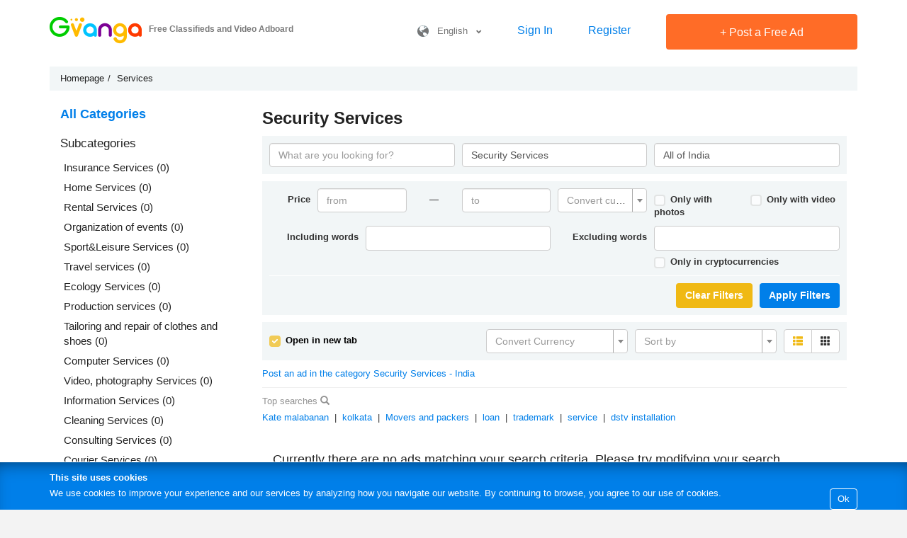

--- FILE ---
content_type: text/html; charset=UTF-8
request_url: https://gvanga.com/en/india/any/any/category/security-services/1/
body_size: 10418
content:
<!DOCTYPE html><html lang="en"><head><meta http-equiv="content-type" content="text/html; charset=UTF-8"/><meta name="viewport" content="width=device-width, initial-scale=1.0, user-scalable=no"><meta http-equiv="X-UA-Compatible" content="IE=Edge"/><link rel="shortcut icon" href="/favicon.ico" type="image/x-icon"/><meta name="csrf-param" content="_csrf"><meta name="csrf-token" content="18gqXSC7bA6fOD9EuHt_ljib9PZRcgLzhZm3DKYrct7kmFstZO4pS_tdBxP9HhTXAfywujMqSt7foN5O721Bhw=="><title>Security Services, India | free classifieds on Gvanga.com</title><meta name="description" content="Find Security Services: free classified listings in India, Gvanga"><link href="/compressed/css-1dbd4b97da741e659a312fe89113c9e3.css" rel="stylesheet"><link href="/assets/51faa51e/css/activeform.min.css" rel="stylesheet"><script>window.s2options_3267a624 = {"themeCss":".select2-container--krajee-bs3","sizeCss":"","doReset":true,"doToggle":false,"doOrder":false};
window.select2_e05c0ae2 = {"placeholder":"Convert currency","allowClear":true,"escapeMarkup":function(m) {return m;},"theme":"krajee-bs3","width":"100%","language":"en"};

window.select2_81f569e7 = {"allowClear":true,"escapeMarkup":function(m) {return m;},"theme":"krajee-bs3","width":"100%","placeholder":"Convert Currency","language":"en"};

window.select2_871ff9b8 = {"allowClear":true,"escapeMarkup":function(m) {return m;},"theme":"krajee-bs3","width":"100%","placeholder":"Sort by","language":"en"};
</script><!--        <script data-ad-client="ca-pub-8100317599021973" async src="https://pagead2.googlesyndication.com/pagead/js/adsbygoogle.js"></script>--></head><body class="lang-en"><div class="wrap-0"><header class="new-header"><div class="main-block border-bottom"><div class="container-0"><div id="logo"><a href="https://gvanga.com/en/" rel="home"><img src="/img/logo.png?2" alt="GVANGA.COM" title="Free Classifieds and Video Adboard GVANGA.COM"></a><div class="h-main">Free Classifieds and Video Adboard</div></div><div class="main-controls-block"><a class="icon-phone-menu"></a><div class="main-controls"><div class="langs-box"><a class="lang" href="javascript:void(0)" title=""><i class="icon icon-lang"></i>&nbsp; &nbsp;English&nbsp; &nbsp;<span class="glyphicon glyphicon-chevron-down"></span></a><div class="langs"><a href="/es/" hreflang="es">Español</a><a href="/en/" hreflang="en">English</a><a href="/pt/" hreflang="pt">Português</a><a href="/ua/" hreflang="ua">Українська</a><a href="/de/" hreflang="de">Deutsch</a><a href="/se/" hreflang="se">Svenska</a><a href="/fr/" hreflang="fr">Français</a><a href="/cn/" hreflang="zh">中文</a><a href="/ru/" hreflang="ru">Русский</a></div></div><a class="sign-link" href="/en/login/" title="Sign In">Sign In</a><a class="sign-link" href="/en/site/signup/" title="Register">Register</a><a class="btn-0 btn-red btn-add-a" href="/en/create-ad/" title="Post a Free Ad"><span class="plus">+</span> Post a Free Ad</a></div></div></div></div></header><div class="container-0"><ul class="breadcrumb" itemscope itemtype="http://schema.org/BreadcrumbList"><li itemprop="itemListElement" itemscope itemtype="http://schema.org/ListItem"><a href="/en/" itemprop="item"><span itemprop="name">Homepage</span></a><meta itemprop="position" content="1"></li><li itemprop="itemListElement" itemscope itemtype="http://schema.org/ListItem"><a href="/en/india/any/any/category/services/1/" itemprop="item"><span itemprop="name">Services</span></a><meta itemprop="position" content="2"></li></ul></div><div class="container-0"><div class="site-category"><aside class="col-md-3"><h4><a href="/en/usr/all/india/any/any/all/">All Categories</a></h4><h3 class="h3-subcat hidden-xs hidden-sm">Subcategories</h3><ul class="subcategories"><li><span class="pull-right"></span><a  href="/en/india/any/any/category/insurance-services/1/">Insurance Services&nbsp;(0)</a></li><li><span class="pull-right"></span><a  href="/en/india/any/any/category/home-services/1/">Home Services&nbsp;(0)</a></li><li><span class="pull-right"></span><a  href="/en/india/any/any/category/rental-services/1/">Rental Services&nbsp;(0)</a></li><li><span class="pull-right"></span><a  href="/en/india/any/any/category/organization-of-events/1/">Organization of events&nbsp;(0)</a></li><li><span class="pull-right"></span><a  href="/en/india/any/any/category/sportleisure-services/1/">Sport&Leisure Services&nbsp;(0)</a></li><li><span class="pull-right"></span><a  href="/en/india/any/any/category/travel-services/1/">Travel services&nbsp;(0)</a></li><li><span class="pull-right"></span><a  href="/en/india/any/any/category/ecology-services/1/">Ecology Services&nbsp;(0)</a></li><li><span class="pull-right"></span><a  href="/en/india/any/any/category/production-services/1/">Production services&nbsp;(0)</a></li><li><span class="pull-right"></span><a  href="/en/india/any/any/category/tailoring-and-repair-of-clothes-and-shoes/1/">Tailoring and repair of clothes and shoes&nbsp;(0)</a></li><li><span class="pull-right"></span><a  href="/en/india/any/any/category/computer-services/1/">Computer Services&nbsp;(0)</a></li><li><span class="pull-right"></span><a  href="/en/india/any/any/category/video-photography-services/1/">Video, photography Services&nbsp;(0)</a></li><li><span class="pull-right"></span><a  href="/en/india/any/any/category/information-services/1/">Information Services&nbsp;(0)</a></li><li><span class="pull-right"></span><a  href="/en/india/any/any/category/cleaning-services/1/">Cleaning Services&nbsp;(0)</a></li><li><span class="pull-right"></span><a  href="/en/india/any/any/category/consulting-services/1/">Consulting Services&nbsp;(0)</a></li><li><span class="pull-right"></span><a  href="/en/india/any/any/category/courier-services/1/">Courier Services&nbsp;(0)</a></li><li><span class="pull-right"></span><a  href="/en/india/any/any/category/warehouse-storage-service/1/">Warehouse, storage service&nbsp;(0)</a></li><li><span class="pull-right"></span><a  href="/en/india/any/any/category/financial-services/1/">Financial services&nbsp;(0)</a></li><li><span class="pull-right"></span><a  href="/en/india/any/any/category/executive-dealer-services/1/">Executive, dealer services&nbsp;(0)</a></li><li><span class="pull-right"></span><a  href="/en/india/any/any/category/interior-design/1/">Interior design&nbsp;(0)</a></li><li><span class="pull-right"></span><a  href="/en/india/any/any/category/accounting-auditing-services/1/">Accounting, auditing services&nbsp;(0)</a></li><li><span class="pull-right"></span><a  href="/en/india/any/any/category/business-services/1/">Business services&nbsp;(0)</a></li><li><span class="pull-right"></span><a  href="/en/india/any/any/category/animals-and-plants-care-services/1/">Animals and plants care services&nbsp;(0)</a></li><li><span class="pull-right"></span><a  href="/en/india/any/any/category/copywriting-translations/1/">Copywriting, translations&nbsp;(0)</a></li><li><span class="pull-right"></span><a  href="/en/india/any/any/category/internet-services/1/">Internet services&nbsp;(0)</a></li><li><span class="pull-right"></span><a  href="/en/india/any/any/category/real-estate-services/1/">Real estate services&nbsp;(0)</a></li><li><span class="pull-right"></span><a  href="/en/india/any/any/category/transport-services-logistics-transportation/1/">Transport services, logistics, transportation&nbsp;(0)</a></li><li><span class="pull-right"></span><a  href="/en/india/any/any/category/legal-services/1/">Legal services&nbsp;(0)</a></li><li><span class="pull-right"></span><a  href="/en/india/any/any/category/repair-service-maintenance/1/">Repair, service, maintenance&nbsp;(0)</a></li><li><span class="pull-right"></span><a  href="/en/india/any/any/category/architecture-design/1/">Architecture, design&nbsp;(0)</a></li><li><span class="pull-right"></span><a  href="/en/india/any/any/category/advertising-services/1/">Advertising services&nbsp;(0)</a></li><li><span class="pull-right"></span><a  href="/en/india/any/any/category/educational-services/1/">Educational services&nbsp;(0)</a></li><li><span class="pull-right"></span><a  href="/en/india/any/any/category/it-services/1/">IT Services&nbsp;(0)</a></li><li><span class="pull-right"></span><a  style="font-weight: bold;" href="/en/india/any/any/category/security-services/1/">Security Services&nbsp;(0)</a></li><li><span class="pull-right"></span><a  href="/en/india/any/any/category/other-services/1/">Other Services&nbsp;(0)</a></li></ul><h4><a href="javascript:void(0)" class="fake-link-show-categories">Browse subcategories</a><br><br></h4><div id="b-aside"><a href="/en/page/request-for-banner-advertising/"><img src="/img/b/en_aside.jpg" alt="banner" /></a><br><br></div></aside><section class="col-md-9"><h1 class="mb10">Security Services</h1><form id="filters2" class="form-horizontal kv-form-horizontal kv-form-bs3" action="/en/withoutcsrf/usr/" method="POST" role="form"><input type="hidden" name="_csrf" value="18gqXSC7bA6fOD9EuHt_ljib9PZRcgLzhZm3DKYrct7kmFstZO4pS_tdBxP9HhTXAfywujMqSt7foN5O721Bhw=="><div class=""><div class="filters search2"><div class="col-sm-4"><input type="text" class="form-control" name="q" value="" placeholder="What are you looking for?"></div><div class="col-sm-4"><div class="categories-tree-block"><input type="text" class="form-control t-text-value" value="" placeholder="All Categories"><div class="categories-tree" data-multiple="0"><input type="text" class="ct-search" placeholder="Search Categories"><ul><li class="t-file" data-v=""  ><i>All Categories</i></li><li class="t-dir lvl-1" data-v="real-estate"  ><i>Real Estate</i><ul><li class="t-file" data-v="apartments-condos"  ><i>Apartments & Condos</i></li><li class="t-file" data-v="rooms-roommates"  ><i>Rooms & Roommates</i></li><li class="t-file" data-v="houses-vacation-homes"  ><i>Houses & Vacation Homes</i></li><li class="t-file" data-v="land"  ><i>Land</i></li><li class="t-file" data-v="car-storage-parking"  ><i>Car Storage & Parking</i></li><li class="t-file" data-v="commercial-offices"  ><i>Commercial & Offices</i></li><li class="t-file" data-v="luxury-real-estate"  ><i>Luxury Real Estate</i></li><li class="t-file" data-v="other-real-estate"  ><i>Other Real Estate</i></li></ul></li><li class="t-dir lvl-1" data-v="cars-vehicles"  ><i>Cars & Vehicles</i><ul><li class="t-file" data-v="cars"  ><i>Cars</i></li><li class="t-file" data-v="automotive-chemicals-motor-oils"  ><i>Automotive Chemicals & Motor Oils</i></li><li class="t-file" data-v="accessories-1"  ><i>Accessories</i></li><li class="t-file" data-v="auto-parts-equipment"  ><i>Auto Parts & Equipment</i></li><li class="t-file" data-v="car-video"  ><i>Car Video</i></li><li class="t-file" data-v="car-audio-security-systems"  ><i>Car Audio & Security systems</i></li><li class="t-file" data-v="heavy-equipment-rental"  data-price="1" ><i>Heavy Equipment Rental</i></li><li class="t-file" data-v="car-rental"  data-price="1" ><i>Car Rental</i></li><li class="t-file" data-v="other-vehicles"  ><i>Other Vehicles</i></li><li class="t-file" data-v="trailers-rvs"  ><i>Trailers & RVs</i></li><li class="t-file" data-v="yachts-boats"  ><i>Yachts, Boats & Equipment</i></li><li class="t-file" data-v="farming-construction-vehicles"  ><i>Farming & Construction Vehicles</i></li><li class="t-file" data-v="atvs-carts"  ><i>ATVs & Carts</i></li><li class="t-file" data-v="motorcycles-motorbikes-scooters"  ><i>Motorcycles, Motorbikes & Scooters</i></li><li class="t-file" data-v="trucks-vans-buses"  ><i>Trucks, Vans & Buses</i></li></ul></li><li class="t-dir lvl-1" data-v="jobs-employment"  ><i>Jobs & Employment</i><ul><li class="t-file" data-v="jobs"  ><i>Jobs</i></li><li class="t-file" data-v="resumes"  ><i>Resumes</i></li></ul></li><li class="t-dir lvl-1" data-v="home-supplies-appliances"  ><i>Home Supplies & Appliances</i><ul><li class="t-file" data-v="other-1"  ><i>Other Home Supplies & Appliances</i></li><li class="t-file" data-v="appliance-rentals"  data-price="1" ><i>Appliance Rentals</i></li><li class="t-file" data-v="home-appliances"  ><i>Home Appliances</i></li><li class="t-file" data-v="dinnerware-kitchen-utensils"  ><i>Dinnerware & Kitchen Utensils</i></li><li class="t-file" data-v="home-textiles"  ><i>Home Textiles</i></li><li class="t-file" data-v="household-goods"  ><i>Household Goods</i></li></ul></li><li class="t-dir lvl-1" data-v="electronics-video"  ><i>Electronics & Video</i><ul><li class="t-file" data-v="audio-stereo"  ><i>Audio & Stereo</i></li><li class="t-file" data-v="electronics-gadgets-consoles"  ><i>Electronic Gadgets & Consoles</i></li><li class="t-file" data-v="phones-mobiles-accessories"  ><i>Phones, Mobiles & Accessories</i></li><li class="t-file" data-v="tv-video"  ><i>TV & Video</i></li><li class="t-file" data-v="computer-accessories"  ><i>Computer Accessories</i></li><li class="t-file" data-v="computers-laptops-hardware"  ><i>Computers, Laptops & Hardware</i></li><li class="t-file" data-v="cameras-accessories"  ><i>Cameras & Accessories</i></li></ul></li><li class="t-dir lvl-1" data-v="services"  ><i>Services</i><ul><li class="t-file" data-v="sportleisure-services"  data-price="1" ><i>Sport&Leisure Services</i></li><li class="t-file" data-v="tailoring-and-repair-of-clothes-and-shoes"  data-price="1" ><i>Tailoring and repair of clothes and shoes</i></li><li class="t-file" data-v="ecology-services"  data-price="1" ><i>Ecology Services</i></li><li class="t-file" data-v="cleaning-services"  data-price="1" ><i>Cleaning Services</i></li><li class="t-file" data-v="video-photography-services"  data-price="1" ><i>Video, photography Services</i></li><li class="t-file" data-v="home-services"  data-price="1" ><i>Home Services</i></li><li class="t-file" data-v="courier-services"  data-price="1" ><i>Courier Services</i></li><li class="t-file" data-v="real-estate-services"  data-price="1" ><i>Real estate services</i></li><li class="t-file" data-v="interior-design"  data-price="1" ><i>Interior design</i></li><li class="t-file" data-v="copywriting-translations"  data-price="1" ><i>Copywriting, translations</i></li><li class="t-file" data-v="internet-services"  data-price="1" ><i>Internet services</i></li><li class="t-file" data-v="animals-and-plants-care-services"  data-price="1" ><i>Animals and plants care services</i></li><li class="t-file" data-v="business-services"  data-price="1" ><i>Business services</i></li><li class="t-file" data-v="accounting-auditing-services"  data-price="1" ><i>Accounting, auditing services</i></li><li class="t-file" data-v="rental-services"  data-price="1" ><i>Rental Services</i></li><li class="t-file" data-v="transport-services-logistics-transportation"  data-price="1" ><i>Transport services, logistics, transportation</i></li><li class="t-file" data-v="executive-dealer-services"  data-price="1" ><i>Executive, dealer services</i></li><li class="t-file" data-v="repair-service-maintenance"  data-price="1" ><i>Repair, service, maintenance</i></li><li class="t-file" data-v="warehouse-storage-service"  data-price="1" ><i>Warehouse, storage service</i></li><li class="t-file" data-v="architecture-design"  data-price="1" ><i>Architecture, design</i></li><li class="t-file" data-v="consulting-services"  data-price="1" ><i>Consulting Services</i></li><li class="t-file" data-v="advertising-services"  data-price="1" ><i>Advertising services</i></li><li class="t-file" data-v="information-services"  data-price="1" ><i>Information Services</i></li><li class="t-file" data-v="educational-services"  data-price="1" ><i>Educational services</i></li><li class="t-file" data-v="computer-services"  data-price="1" ><i>Computer Services</i></li><li class="t-file" data-v="it-services"  data-price="1" ><i>IT Services</i></li><li class="t-file" data-v="production-services"  data-price="1" ><i>Production services</i></li><li class="t-file" data-v="security-services"  data-price="1" ><i>Security Services</i></li><li class="t-file" data-v="travel-services"  data-price="1" ><i>Travel services</i></li><li class="t-file" data-v="legal-services"  data-price="1" ><i>Legal services</i></li><li class="t-file" data-v="organization-of-events"  data-price="1" ><i>Organization of events</i></li><li class="t-file" data-v="financial-services"  data-price="1" ><i>Financial services</i></li><li class="t-file" data-v="other-services"  data-price="1" ><i>Other Services</i></li><li class="t-file" data-v="insurance-services"  data-price="1" ><i>Insurance Services</i></li></ul></li><li class="t-dir lvl-1" data-v="construction-refurbishment"  ><i>Construction & Refurbishment</i><ul><li class="t-file" data-v="wrought-iron-weldment-casting"  ><i>Wrought iron, weldment, casting</i></li><li class="t-file" data-v="baths-saunas-swimming-pools-fountains"  ><i>Baths, saunas, swimming pools, fountains</i></li><li class="t-file" data-v="dry-mixes-bulk-materials"  ><i>Dry mixes, bulk materials</i></li><li class="t-file" data-v="doors-arches-partitions"  ><i>Doors, arches, partitions</i></li><li class="t-file" data-v="gates-fencing"  ><i>Gates, fencing</i></li><li class="t-file" data-v="solar-panels-photovoltaics"  ><i>Solar panels, photovoltaics</i></li><li class="t-file" data-v="other-4"  ><i>Other products for Construction and Repair</i></li><li class="t-file" data-v="tile-marble-granite-stone"  ><i>Tile, marble, granite, stone</i></li><li class="t-file" data-v="lumber-mouldings-millwork"  ><i>Lumber, mouldings, millwork</i></li><li class="t-file" data-v="ceilings-walls"  ><i>Ceiling and wall decor, wallpaper</i></li><li class="t-file" data-v="floors-floor-coverings"  ><i>Floors, floor coverings</i></li><li class="t-file" data-v="plumbing-water-supply-sewerage"  ><i>Plumbing, water supply, Sewerage</i></li><li class="t-file" data-v="glass-plastic-polycarbonate"  ><i>Glass, plastic, polycarbonate</i></li><li class="t-file" data-v="construction-work"  data-price="1" ><i>Construction work</i></li><li class="t-file" data-v="bricks-blocks-wall-materials"  ><i>Bricks, blocks, wall materials</i></li><li class="t-file" data-v="stoves-fireplaces"  ><i>Stoves, fireplaces</i></li><li class="t-file" data-v="tools"  ><i>Construction Tools & Equipment</i></li><li class="t-file" data-v="sand-cement-gravel-expanded-clay"  ><i>Sand, cement, gravel, expanded clay</i></li><li class="t-file" data-v="locks-and-security-systems"  ><i>Locks and security systems</i></li><li class="t-file" data-v="window-glazing-frames-glass"  ><i>Window glazing, frames, glass</i></li><li class="t-file" data-v="decorative-elements"  ><i>Decorative elements</i></li><li class="t-file" data-v="stairs"  ><i>Stairs</i></li><li class="t-file" data-v="summer-cottages-garden-houses-log-cabins"  ><i>Summer cottages, garden houses, log cabins</i></li><li class="t-file" data-v="roofing-materials"  ><i>Roofing materials</i></li><li class="t-file" data-v="concrete-products"  ><i>Concrete products</i></li><li class="t-file" data-v="paints-varnishes-enamels-solvents-glues"  ><i>Paints, varnishes, enamels, solvents, glues</i></li><li class="t-file" data-v="tools-and-equipment-rental"  data-price="1" ><i>Tools and Equipment Rental</i></li><li class="t-file" data-v="facades-siding"  ><i>Facades, siding</i></li></ul></li><li class="t-dir lvl-1" data-v="baby-kid-stuff"  ><i>Baby & Kid Stuff</i><ul><li class="t-file" data-v="outdoor-play"  ><i>Outdoor Play</i></li><li class="t-file" data-v="baby-equipment-rental-hire"  data-price="1" ><i>Baby Equipment Rental & Hire</i></li><li class="t-file" data-v="kid-bikes-scooters"  ><i>Kid Bikes & Scooters</i></li><li class="t-file" data-v="car-seats"  ><i>Car Seats</i></li><li class="t-file" data-v="school-supplies"  ><i>School Supplies</i></li><li class="t-file" data-v="books-creativity-for-kids"  ><i>Books & Creativity for Kids</i></li><li class="t-file" data-v="cribs-high-chairs"  ><i>Cribs & High Chairs</i></li><li class="t-file" data-v="kid-toys-games"  ><i>Kid Toys & Games</i></li><li class="t-file" data-v="baby-food"  ><i>Baby Food</i></li><li class="t-file" data-v="baby-items"  ><i>Baby Items</i></li><li class="t-file" data-v="strollers-carriers"  ><i>Strollers & Carriers</i></li><li class="t-file" data-v="kids-shoes"  ><i>Kids Shoes</i></li><li class="t-file" data-v="kids-clothes"  ><i>Kids Clothes</i></li></ul></li><li class="t-dir lvl-1" data-v="sports-travel-hobbies"  ><i>Sports, Travel & Hobbies</i><ul><li class="t-file" data-v="musical-instruments"  ><i>Musical Instruments</i></li><li class="t-file" data-v="arts-antiques"  ><i>Arts & Antiques</i></li><li class="t-file" data-v="equipment-rentals"  data-price="1" ><i>Equipment Rentals</i></li><li class="t-file" data-v="sporting-goods"  ><i>Sporting Goods</i></li><li class="t-file" data-v="holiday-tours-travel"  data-price="1" ><i>Holiday Tours & Travel</i></li><li class="t-file" data-v="collectibles"  ><i>Collectibles</i></li><li class="t-file" data-v="bikes-2"  ><i>Bikes</i></li></ul></li><li class="t-dir lvl-1" data-v="office-equipment-supplies"  ><i>Office Equipment & Supplies</i><ul><li class="t-file" data-v="supplies"  ><i>Office Supplies</i></li><li class="t-file" data-v="office-equipment-rentals"  data-price="1" ><i>Office Equipment Rentals</i></li><li class="t-file" data-v="other-3"  ><i>Other</i></li><li class="t-file" data-v="paper-cardboard"  ><i>Paper, cardboard</i></li><li class="t-file" data-v="stationery"  ><i>Stationery</i></li><li class="t-file" data-v="envelopes-packages"  ><i>Envelopes, packages</i></li><li class="t-file" data-v="copiers"  ><i>Printers, Copiers & Scanners</i></li><li class="t-file" data-v="office-appliances"  ><i>Office Appliances</i></li><li class="t-file" data-v="office-equipment"  ><i>Office Equipment</i></li></ul></li><li class="t-dir lvl-1" data-v="furniture-home-decor"  ><i>Furniture & Home decor</i><ul><li class="t-file" data-v="mirrors-glass"  ><i>Mirrors, glass</i></li><li class="t-file" data-v="mattresses"  ><i>Mattresses</i></li><li class="t-file" data-v="carpets-rugs"  ><i>Carpets, rugs</i></li><li class="t-file" data-v="furniture-for-bars-restaurants-cafes"  ><i>Furniture for bars, restaurants, cafes</i></li><li class="t-file" data-v="furniture-antique"  ><i>Furniture antique</i></li><li class="t-file" data-v="wardrobescupboards"  ><i>Wardrobes,cupboards</i></li><li class="t-file" data-v="furniture-for-hotels"  ><i>Furniture for hotels</i></li><li class="t-file" data-v="kitchen-furniture"  ><i>Kitchen furniture</i></li><li class="t-file" data-v="home-furniture"  ><i>Home furniture</i></li><li class="t-file" data-v="garden-furniture"  ><i>Garden furniture</i></li><li class="t-file" data-v="office-furniture"  ><i>Office furniture</i></li><li class="t-file" data-v="furniture-fittings-parts-components"  ><i>Furniture fittings, parts components</i></li><li class="t-file" data-v="lighting"  ><i>Lighting</i></li><li class="t-file" data-v="interior"  ><i>Interior</i></li><li class="t-file" data-v="other-2"  ><i>Other</i></li><li class="t-file" data-v="furniture-for-childrens-rooms"  ><i>Furniture for children's rooms</i></li><li class="t-file" data-v="rent-and-hire-furniture"  data-price="1" ><i>Rent and hire furniture</i></li><li class="t-file" data-v="blinds-curtains-shutters"  ><i>Blinds, curtains, shutters</i></li></ul></li><li class="t-dir lvl-1" data-v="health-beauty-products"  ><i>Health & Beauty</i><ul><li class="t-file" data-v="beauty-skincare-products"  data-price="1" ><i>Beauty & Skincare Products</i></li><li class="t-file" data-v="fragrances-hygiene-products"  data-price="1" ><i>Fragrances & Hygiene Products</i></li><li class="t-file" data-v="beauty-tools-equipment"  data-price="1" ><i>Beauty Tools & Equipment</i></li><li class="t-file" data-v="haircuts-styling"  data-price="1" ><i>Haircuts & Styling</i></li><li class="t-file" data-v="skincare-services"  data-price="1" ><i>Skincare Services</i></li><li class="t-file" data-v="personal-training-fitness"  data-price="1" ><i>Personal Training & Fitness</i></li><li class="t-file" data-v="masaje"  data-price="3"  data-is-adult="1"><i>Massage Therapy</i></li><li class="t-file" data-v="other-5"  data-price="1" ><i>Other Health & Beauty Services</i></li></ul></li><li class="t-dir lvl-1" data-v="web-sites-services"  ><i>Web Sites & Services</i><ul><li class="t-file" data-v="web-design-development"  data-price="1" ><i>Web Design & Development</i></li><li class="t-file" data-v="websites-for-sale"  data-price="1" ><i>Websites for Sale</i></li><li class="t-file" data-v="hosting-domain-names"  data-price="1" ><i>Hosting & Domain Names</i></li></ul></li><li class="t-dir lvl-1" data-v="pets-plants"  ><i>Pets & Plants</i><ul><li class="t-file" data-v="plants-flowers"  ><i>Plants & Flowers</i></li><li class="t-file" data-v="plant-care"  data-price="1" ><i>Plant Care</i></li><li class="t-file" data-v="pet-supplies"  ><i>Pet Supplies</i></li><li class="t-file" data-v="pet-services"  data-price="1" ><i>Pet Services</i></li><li class="t-file" data-v="reptiles"  ><i>Reptiles</i></li><li class="t-file" data-v="other-animals"  ><i>Other animals</i></li><li class="t-file" data-v="fish"  ><i>Fish</i></li><li class="t-file" data-v="rodents"  ><i>Rodents</i></li><li class="t-file" data-v="birds"  ><i>Birds</i></li><li class="t-file" data-v="cats-kittens"  ><i>Cats & Kittens</i></li><li class="t-file" data-v="dogs-puppies"  ><i>Dogs & Puppies</i></li></ul></li><li class="t-dir lvl-1" data-v="fashion-style"  ><i>Fashion & Style</i><ul><li class="t-file" data-v="fashion-hire"  data-price="1" ><i>Fashion Hire</i></li><li class="t-file" data-v="glasses-lenses-accessories"  ><i>Glasses, Lenses & Accessories</i></li><li class="t-file" data-v="accessories"  ><i>Accessories</i></li><li class="t-file" data-v="watches"  ><i>Watches</i></li><li class="t-file" data-v="jewelry"  ><i>Jewelry</i></li><li class="t-file" data-v="mens-clothes"  ><i>Men's Clothes</i></li><li class="t-file" data-v="womens-clothes"  ><i>Women's Clothes</i></li><li class="t-file" data-v="shoes"  ><i>Shoes</i></li></ul></li><li class="t-dir lvl-1" data-v="industrial-business"  data-price="1" ><i>Industrial & Business</i><ul><li class="t-file" data-v="the-forest-industry"  data-price="1" ><i>Timber Industry</i></li><li class="t-file" data-v="surplus-stock"  data-price="1" ><i>Surplus stock</i></li><li class="t-file" data-v="oil-gas-energy"  data-price="1" ><i>Oil, gas, energy</i></li><li class="t-file" data-v="metallurgy"  data-price="1" ><i>Metallurgy</i></li><li class="t-file" data-v="food-industry"  data-price="1" ><i>Food industry</i></li><li class="t-file" data-v="industrial-equipment"  data-price="1" ><i>Industrial Equipment & Parts</i></li><li class="t-file" data-v="agriculture"  data-price="1" ><i>Agriculture</i></li><li class="t-file" data-v="containers-packaging"  data-price="1" ><i>Containers, packaging</i></li><li class="t-file" data-v="textile-industry"  data-price="1" ><i>Textile industry</i></li><li class="t-file" data-v="electrical-engineering"  data-price="1" ><i>Electrical engineering</i></li><li class="t-file" data-v="jewelry-industry"  data-price="1" ><i>Jewelry industry</i></li></ul></li><li class="t-dir lvl-1" data-v="free-stuff"  ><i>Free Stuff</i><ul><li class="t-file" data-v="free-stuff-wanted"  ><i>Free Stuff wanted</i></li><li class="t-file" data-v="free-stuff-offered"  ><i>Free Stuff offered</i></li></ul></li><li class="t-dir lvl-1" data-v="events-tickets"  ><i>Events & Tickets</i><ul><li class="t-file" data-v="exhibitions-special-events"  data-price="1" ><i>Exhibitions & Special Events</i></li><li class="t-file" data-v="circus"  data-price="1" ><i>Circus </i></li><li class="t-file" data-v="movie-theaters"  data-price="1" ><i>Movie & Theaters</i></li><li class="t-file" data-v="sports"  data-price="1" ><i>Sports</i></li><li class="t-file" data-v="concerts"  data-price="1" ><i>Concerts</i></li></ul></li></ul><input type="hidden" id="c2" class="t-value" name="c" value="security-services"></div></div></div><div class="col-sm-4"><input type="text" id="w2" class="form-control" name="w2" value="All of India" readonly="readonly" placeholder="Select location" data-country_id="80"><div class="hidden geo-slugs"><input type="hidden" name="countrySlug" value="india"><input type="hidden" name="regionSlug" value="any"><input type="hidden" name="citySlug" value="any"></div></div></div><div class="filter-place"><div class="filters"><input type="hidden" name="filter[category_id]" value="25"><input type="hidden" name="filter[type]" value="default"><label class="control-label col-sm-1">Price</label><div class="col-sm-2 no-p-r-xs"><input type="text" class="form-control" name="filter[price_from]" value="" placeholder="from"></div><label class="control-label col-sm-1 text-center hidden-xs">&mdash;</label><div class="col-sm-2 no-p-r-xs"><input type="text" class="form-control" name="filter[price_to]" value="" placeholder="to"></div><div class="col-sm-2 no-p-r-xs"><div class="kv-plugin-loading loading-filter-currency_id">&nbsp;</div><select id="filter-currency_id" class="form-control" name="filter[currency_id]" data-s2-options="s2options_3267a624" data-krajee-select2="select2_e05c0ae2" style="width: 100%; height: 1px; visibility: hidden;"><option value="">Convert currency</option><option value="2" title="Dollar">$ (USD)</option><option value="17" title="Indian Rupee">₹ (INR)</option><option value="3" title="Euro">€</option><option value="18" title="Philippine Peso">₱</option><option value="20" title="Bitcoin">&lt;img class=&quot;currency&quot; src=&quot;/img/currency/btc20.png&quot;/&gt; (BTC)</option><option value="34" title="Ethereum">&lt;img class=&quot;currency&quot; src=&quot;/img/currency/eth20.png&quot;/&gt; (ETH)</option><option value="36" title="Tether">&lt;img class=&quot;currency&quot; src=&quot;/img/currency/usdt20.png&quot;/&gt; (USDT)</option><option value="35" title="Solana">&lt;img class=&quot;currency&quot; src=&quot;/img/currency/sol20.png&quot;/&gt; (SOL)</option><option value="19" title="South African Rand">R</option><option value="32" title="Thai Baht">฿ (THB)</option><option value="8" title="Pound sterling">£</option><option value="30" title="Brazilian real
">R$</option><option value="22" title="United Arab Emirates Dirham">د.إ</option><option value="24" title="Mexican Peso">$ (MXN)</option><option value="9" title="Canadian dollar">C$</option><option value="21" title="Saudi Arabian Riyal">﷼</option><option value="12" title="Australian dollar">A$</option><option value="1" title="Grivna">UAH</option><option value="13" title="New Zealand dollar">$ (NZD)</option><option value="28" title="Dominican peso">RD$ (DOP)</option><option value="4" title="Ruble">RUB</option><option value="27" title="Colombian peso
">$ (COP)</option><option value="23" title="Argentine peso">$ (ARS)</option><option value="16" title="Swedish Krona">kr (SEK)</option><option value="14" title="Hong Kong dollar">元</option><option value="11" title="Swiss frank">₣</option><option value="15" title="Norwegian Krone">kr (NOK)</option><option value="6" title="Kazakhstan tenge">KZT</option><option value="25" title="Chilean peso">$ (CLP)</option><option value="7" title="Israeli Shekel">₪</option><option value="31" title="Chinese Yuan">圓</option><option value="26" title="Costa Rican Colon">₡ (CRC)</option><option value="10" title="Yen">円</option><option value="5" title="Belarusian ruble">BYR</option><option value="29" title="Venezuelan bolivar">Bs (VEF)</option></select></div><div class="col-sm-2 ta-l checkbox-light"><label class="fake-checkbox"><span class="checkbox"></span><input type="checkbox" id="filter-r-photo" class="hidden" name="filter[photo]" value="1" >
      &nbsp;Only with photos    </label></div><div class="col-sm-2 checkbox-light"><label class="fake-checkbox"><span class="checkbox"></span><input type="checkbox" id="filter-r-video" class="hidden" name="filter[video]" value="1" >
      &nbsp;Only with video    </label></div><div class="h10 hidden-xs"></div><label class="control-label col-sm-2">Including words</label><div class="col-sm-4"><input type="text" id="filter-r-word_in" class="form-control" name="filter[word_in]" value=""></div><label class="control-label col-sm-2">Excluding words</label><div class="col-sm-4"><input type="text" id="filter-r-word_out" class="form-control" name="filter[word_out]" value=""></div><div class="col-sm-4 col-sm-offset-8 checkbox-light"><label class="fake-checkbox"><span class="checkbox"></span><input type="checkbox" id="filter-r-cryptocurrency" class="hidden" name="filter[cryptocurrency]" value="1" >
      &nbsp;Only in cryptocurrencies    </label></div><div class="col-sm-12"><hr class="w"></div><div class="col-sm-12  fixed-height"><button type="submit" id="filter-submit" class="btn-0 pull-right btn-filter btn-blue">Apply Filters</button><a id="reset" class="btn-0 btn-yellow pull-right btn-filter" data-action="category">Clear Filters</a></div><div class="h10 hidden-xs"></div></div></div></div></form><div class="controls"><div class="checkbox-light pull-left"><label class="fake-checkbox checked"><span class="checkbox"></span><input type="checkbox" id="open-in-new-tab" class="hidden" checked="checked">
            &nbsp;Open in new tab        </label></div><div class="pull-right"><div class="controls-block"><div class="kv-plugin-loading loading-set-current-currency">&nbsp;</div><select id="set-current-currency" class="form-control" name="set-current-currency" data-s2-options="s2options_3267a624" data-krajee-select2="select2_81f569e7" style="width: 100%; height: 1px; visibility: hidden;"><option value="">Convert Currency</option><option value="0">Clear filter</option><option value="2" title="Dollar">$ (USD)</option><option value="17" title="Indian Rupee">₹ (INR)</option><option value="3" title="Euro">€</option><option value="18" title="Philippine Peso">₱</option><option value="20" title="Bitcoin">&lt;img class=&quot;currency&quot; src=&quot;/img/currency/btc20.png&quot;/&gt; (BTC)</option><option value="34" title="Ethereum">&lt;img class=&quot;currency&quot; src=&quot;/img/currency/eth20.png&quot;/&gt; (ETH)</option><option value="36" title="Tether">&lt;img class=&quot;currency&quot; src=&quot;/img/currency/usdt20.png&quot;/&gt; (USDT)</option><option value="35" title="Solana">&lt;img class=&quot;currency&quot; src=&quot;/img/currency/sol20.png&quot;/&gt; (SOL)</option><option value="19" title="South African Rand">R</option><option value="32" title="Thai Baht">฿ (THB)</option><option value="8" title="Pound sterling">£</option><option value="30" title="Brazilian real
">R$</option><option value="22" title="United Arab Emirates Dirham">د.إ</option><option value="24" title="Mexican Peso">$ (MXN)</option><option value="9" title="Canadian dollar">C$</option><option value="21" title="Saudi Arabian Riyal">﷼</option><option value="12" title="Australian dollar">A$</option><option value="1" title="Grivna">UAH</option><option value="13" title="New Zealand dollar">$ (NZD)</option><option value="28" title="Dominican peso">RD$ (DOP)</option><option value="4" title="Ruble">RUB</option><option value="27" title="Colombian peso
">$ (COP)</option><option value="23" title="Argentine peso">$ (ARS)</option><option value="16" title="Swedish Krona">kr (SEK)</option><option value="14" title="Hong Kong dollar">元</option><option value="11" title="Swiss frank">₣</option><option value="15" title="Norwegian Krone">kr (NOK)</option><option value="6" title="Kazakhstan tenge">KZT</option><option value="25" title="Chilean peso">$ (CLP)</option><option value="7" title="Israeli Shekel">₪</option><option value="31" title="Chinese Yuan">圓</option><option value="26" title="Costa Rican Colon">₡ (CRC)</option><option value="10" title="Yen">円</option><option value="5" title="Belarusian ruble">BYR</option><option value="29" title="Venezuelan bolivar">Bs (VEF)</option></select></div><div class="controls-block"><div class="kv-plugin-loading loading-set-current-sort">&nbsp;</div><select id="set-current-sort" class="form-control" name="set-current-sort" data-s2-options="s2options_3267a624" data-krajee-select2="select2_871ff9b8" style="width: 100%; height: 1px; visibility: hidden;"><option value="">Sort by</option><option value="0">Clear filter</option><option value="price-asc">Price: Low to High</option><option value="price-desc">Price: High to Low</option><option value="date-desc">Date: Newest First (default)</option></select></div><div class="btn-group pull-left view-type" role="group"><a rel="nofollow" class="btn btn-default active-yellow" data-view="list"><span class="glyphicon glyphicon-th-list"></span></a><a rel="nofollow" class="btn btn-default" data-view="grid"><span class="glyphicon glyphicon-th"></span></a></div></div></div><div class="create-a-choose-category-box"><a href="/en/create-ad/security-services/">Post an ad in the category Security Services - India</a></div><hr><div class="block-popular-searches">Top searches <span class="glyphicon glyphicon-search"></span></div><a href="/en/usr/security-services/india/any/any/Kate+malabanan/">Kate malabanan</a> &nbsp;|&nbsp; <a href="/en/usr/security-services/india/any/any/kolkata/">kolkata</a> &nbsp;|&nbsp; <a href="/en/usr/security-services/india/any/any/Movers+and+packers/">Movers and packers</a> &nbsp;|&nbsp; <a href="/en/usr/security-services/india/any/any/loan/">loan</a> &nbsp;|&nbsp; <a href="/en/usr/security-services/india/any/any/trademark/">trademark</a> &nbsp;|&nbsp; <a href="/en/usr/security-services/india/any/any/service/">service</a> &nbsp;|&nbsp; <a href="/en/usr/security-services/india/any/any/dstv+installation/">dstv installation</a><br><br><div class="live-filter"><div class="search-populap-tags col-md-12"><h3>Currently there are no ads matching your search criteria. Please try modifying your search</h3><p>1. Check the spelling of words in your search query</p><p>2. Try to change your search query</p><p>3. Refine the category search or try searching in the categories at the <a href="/en/">home page</a></p></div><div class="clearfix"></div></div><h2 class="h2-text">
                Gvanga Classified Listings  - Security Services - India            </h2><a href="/en/usr/all/india/any/any/all/">Classifieds in all categories - India</a></section></div></div></div><div id="go-up"><span>&#8679;</span></div><div id="cookie-box"><div><b>This site uses cookies</b><a class="btn-blue">Ok</a>We use cookies to improve your experience and our services by analyzing how you navigate our website. By continuing to browse, you agree to our use of cookies.    </div></div><footer ><div class="container-0"><div class="footer-links"><div class="f-col f-col-first"><div class="title">About us &nbsp; <span class="glyphicon glyphicon-chevron-down"></span></div><ul><li><a href="/en/page/how-it-works/">How It Works</a></li><li><a href="/en/page/terms-of-use-and-posting-policy/">Terms of Use and Posting Policy</a></li><li><a href="/en/page/payment-and-refund-policy/">Payment and Refund Policy</a></li><li><a href="/en/page/privacy-policy/" rel="nofollow">Privacy Policy</a></li><li><a href="/en/feedback/">Contact Us</a></li></ul></div><div class="f-col f-col-second"><div class="title">For Business &nbsp; <span class="glyphicon glyphicon-chevron-down"></span></div><ul><li><a href="/en/page/xml-bulk-upload-service-for-real-estate-agencies-automatic-import-property-listings-to-gvanga/">Bulk upload Property Ads for Real Estate Agencies</a></li><li><a href="/en/page/bulk-upload-car-listings-for-auto-dealers/">Bulk upload Car Ads for Auto Dealers</a></li><li><a href="/en/page/bulk-import-service-for-product-ads-on-gvanga-upload-your-ads-via-xml-feed/">  Bulk upload Product Listing Ads for Online Stores</a></li><li><a href="/en/page/promoting-ads/">Promoting Ads</a></li></ul></div><div class="f-col"><div class="title">&nbsp;</div><ul></ul><ul class="visible"><li><a href="/en/articles/advertising-features/1/">Helpful Articles</a></li></ul></div><div class="f-col f-col-last"><div class="title"></div><div class="social-links"><a href="https://t.me/gvanga" target="_blank"><i class="icon-telegram"></i></a></div><br><div class="footer-logo"><a href="https://gvanga.com/en/" rel="home"><span class="icon-logo"></span>Free Classifieds and Video Adboard</a></div><br><div class="langs-box"><a class="lang" href="javascript:void(0)" title=""><i class="icon icon-lang"></i>&nbsp; &nbsp;English&nbsp; &nbsp;<span class="glyphicon glyphicon-chevron-down"></span></a><div class="langs"><a href="/es/" hreflang="es">Español</a><a href="/en/" hreflang="en">English</a><a href="/pt/" hreflang="pt">Português</a><a href="/ua/" hreflang="ua">Українська</a><a href="/de/" hreflang="de">Deutsch</a><a href="/se/" hreflang="se">Svenska</a><a href="/fr/" hreflang="fr">Français</a><a href="/cn/" hreflang="zh">中文</a><a href="/ru/" hreflang="ru">Русский</a></div></div></div><div class="clearfix"></div></div><div class="popular-main-box hidden-xs hidden-sm"><div class="item"><a href="/en/popular/">Popular Searches</a></div><div class="item"><a class="open-list">Top Categories</a><div class="list"><div><ul><li><a href="/en/india/any/any/category/services/1/">Services</a></li><li><a href="/en/india/any/any/category/educational-services/1/">Educational services</a></li><li><a href="/en/india/any/any/category/jobs/1/">Jobs</a></li><li><a href="/en/india/any/any/category/it-services/1/">IT Services</a></li><li><a href="/en/india/any/any/category/web-design-development/1/">Web Design & Development</a></li><li><a href="/en/india/any/any/category/real-estate/1/">Real Estate</a></li><li><a href="/en/india/any/any/category/land/1/">Land</a></li><li><a href="/en/india/any/any/category/travel-services/1/">Travel services</a></li><li><a href="/en/india/any/any/category/commercial-offices/1/">Commercial & Offices</a></li><li><a href="/en/india/any/any/category/transport-services-logistics-transportation/1/">Transport services, logistics, transportation</a></li><li><a href="/en/india/any/any/category/interior-design/1/">Interior design</a></li><li><a href="/en/india/any/any/category/other-services/1/">Other Services</a></li><li><a href="/en/india/any/any/category/organization-of-events/1/">Organization of events</a></li><li><a href="/en/india/any/any/category/internet-services/1/">Internet services</a></li><li><a href="/en/india/any/any/category/computer-services/1/">Computer Services</a></li><li><a href="/en/india/any/any/category/jobs-employment/1/">Jobs & Employment</a></li><li><a href="/en/india/any/any/category/legal-services/1/">Legal services</a></li><li><a href="/en/india/any/any/category/financial-services/1/">Financial services</a></li><li><a href="/en/india/any/any/category/apartments-condos/1/">Apartments & Condos</a></li><li><a href="/en/india/any/any/category/security-services/1/">Security Services</a></li><li><a href="/en/india/any/any/category/services-health-beauty/1/">Health & Beauty Services</a></li><li><a href="/en/india/any/any/category/architecture-design/1/">Architecture, design</a></li><li><a href="/en/india/any/any/category/industrial-equipment/1/">Industrial Equipment & Parts</a></li><li><a href="/en/india/any/any/category/information-services/1/">Information Services</a></li><li><a href="/en/india/any/any/category/web-sites-services/1/">Web Sites & Services</a></li></ul></div></div></div><div class="item"><a class="open-list">Top Cities</a><div class="list"><div><ul><li><a href="/en/usr/security-services/india/union-territory-of-delhi/delhi/all/">Free classified ads in Delhi</a></li><li><a href="/en/usr/security-services/india/state-of-andhra-pradesh/hyderabad/all/">Free classified ads in Hyderābād</a></li><li><a href="/en/usr/security-services/india/state-of-karnataka/bangalore/all/">Free classified ads in Bangalore</a></li><li><a href="/en/usr/security-services/india/state-of-tamil-nadu/chennai/all/">Free classified ads in Chennai</a></li></ul></div></div></div></div><p class="prohibited">Scraping Web Site content is prohibited | GVANGA.COM 2015-2025 &copy;.<br></p><div class="clearfix"></div></div></footer><!-- Google tag (gtag.js) --><script async src="https://www.googletagmanager.com/gtag/js?id=G-CBCGYE63SZ"></script><script>window.dataLayer = window.dataLayer || [];function gtag(){dataLayer.push(arguments);}gtag('js', new Date());gtag('config', 'G-CBCGYE63SZ');</script><script src="/en/js/redesign/config.js?v=81bd5b7624135524406dd2cd13cfd79d0b13b2ca"></script><script src="//ajax.googleapis.com/ajax/libs/jquery/2.1.3/jquery.min.js"></script><script src="/compressed/js-d59ed502e90eb8f0d75c70043395eef4.js"></script><script src="/assets/51faa51e/js/activeform.min.js"></script><script>jQuery(function ($) {
var $el=jQuery("#filters2 .kv-hint-special");if($el.length){$el.each(function(){$(this).activeFieldHint()});}
jQuery&&jQuery.pjax&&(jQuery.pjax.defaults.maxCacheLength=0);
if (jQuery('#filter-currency_id').data('select2')) { jQuery('#filter-currency_id').select2('destroy'); }
jQuery.when(jQuery('#filter-currency_id').select2(select2_e05c0ae2)).done(initS2Loading('filter-currency_id','s2options_3267a624'));

jQuery('#filters2').yiiActiveForm([], []);
if (jQuery('#set-current-currency').data('select2')) { jQuery('#set-current-currency').select2('destroy'); }
jQuery.when(jQuery('#set-current-currency').select2(select2_81f569e7)).done(initS2Loading('set-current-currency','s2options_3267a624'));

if (jQuery('#set-current-sort').data('select2')) { jQuery('#set-current-sort').select2('destroy'); }
jQuery.when(jQuery('#set-current-sort').select2(select2_871ff9b8)).done(initS2Loading('set-current-sort','s2options_3267a624'));

});</script><link href="//ajax.googleapis.com/ajax/libs/jqueryui/1.11.4/themes/smoothness/jquery-ui.min.css" rel="stylesheet" type="text/css"></body></html>

--- FILE ---
content_type: text/html; charset=UTF-8
request_url: https://gvanga.com/en/js/redesign/config.js?v=81bd5b7624135524406dd2cd13cfd79d0b13b2ca
body_size: 1340
content:


    var isMobile = 0;

    var _T = {
        selectDifferenceCountries: 'Please note that the country you selected didn\'t match the location on the map!',
        e_required_field: 'Please enter required information.',
        t_this_action_need_confirm: 'Confirm your action.',
        clearAllLocations: 'Clear selection',
    };
    var _G = {
        isLocale: 0,
        isMobile: 0,
        language: "en",
        index: '/en/index/',
        ajaxLoader: 'https://gvanga.com/img/ajax-loader.gif',
        ajaxShowPhone: '/en/ajax/show-phone/',
        ajaxAddInFavorite: '/en/ajax/add-in-favorite/',
        ajaxSelectRegion: '/en/ajax/select-region/',
        ajaxGeoGetCountryList: '/en/ajax/geo-get-country-list/',
        ajaxGeoGetRegionList: '/en/ajax/geo-get-region-list/',
        ajaxGeoGetCityList: '/en/ajax/geo-get-city-list/',
        ajaxGeoSearch: '/en/ajax/geo-search/',
        ajaxGeoSet: '/en/ajax/geo-set/',
        ajaxGeoSelectFromSearch: '/en/ajax/geo-select-from-search/',
        ajaxRemoveLocation: '/en/ajax/remove-location/',
        ajaxClearAllLocations: '/en/ajax/clear-all-locations/',
        ajaxDeleteImageFromAd: '/en/ajax/delete-image-from-a/',
        ajaxDeleteCertificateFromAd: '/en/ajax/delete-certificate-from-a/',
        ajaxDeleteDocsFromAd: '/en/ajax/delete-docs-from-a/',
        ajaxGetCategoryTree: '/en/ajax/get-category-tree/',
        ajaxOpenInNewTab: '/en/ajax/open-in-new-tab/',
        ajaxAdImageUpload: '/en/ajax/a-image-upload/',
        ajaxAdCertificateUpload: '/en/ajax/a-certificate-upload/',
        ajaxAdDocsUpload: '/en/ajax/a-docs-upload/',
        ajaxAdVideoUpload: '/en/ajax/a-video-upload/',
        ajaxAdVideoDelete: '/en/ajax/a-video-delete/',
        ajaxCheckCategoryType: '/en/ajax/check-category-type/',
        ajaxAddSelectLocation: '/en/ajax/add-select-location/',
        ajaxGetListCarModels: '/en/ajax/get-list-car-models/',
        ajaxGetListCarGeneration: '/en/ajax/get-list-car-generation/',
        ajaxGetListCarSerie: '/en/ajax/get-list-car-serie/',
        ajaxGetListCarModification: '/en/ajax/get-list-car-modification/',
        ajaxGetListCarCharacteristicValue: '/en/ajax/get-list-car-characteristic-value/',
        ajaxFilterSave: '/en/ajax/filter-save/',
        ajaxShowMoreAds: '/en/ajax/show-more-ads/',
        ajaxGetReviewForm: '/en/ajax/get-review-form/',
        ajaxReviewAdd: '/en/ajax/review-add/',
        ajaxReviewShowMore: '/en/ajax/review-show-more/',
        ajaxReviewVote: '/en/ajax/review-vote/',
        ajaxCallMe: '/en/ajax/call-me/',
        ajaxShowSite: '/en/ajax/show-site/',
        ajaxBid: '/en/ajax/bid/',
        ajaxGetFormMyPrice: '/en/ajax/get-form-my-price/',
        ajaxGetIsAdultConfirmation: '/en/ajax/get-is-adult-confirmation/',
        ajaxOrderVideoAdSuperEconomyVideoUpload: '/en/ajax/order-video-a-super-economy-video-upload/',
        ajaxOrderVideoAdSuperEconomyVideoDelete: '/en/ajax/order-video-a-super-economy-video-delete/',
        ajaxOrderVideoAdEconomyImageUpload: '/en/ajax/order-video-a-economy-image-upload/',
        ajaxOrderVideoAdEconomyImageDelete: '/en/ajax/order-video-a-economy-image-delete/',
        ajaxOrderVideoAdRealtyImageUpload: '/en/ajax/order-video-a-realty-image-upload/',
        ajaxOrderVideoAdRealtyImageDelete: '/en/ajax/order-video-a-realty-image-delete/',
        ajaxOrderVideoAdRealtyVideoUpload: '/en/ajax/order-video-a-realty-video-upload/',
        ajaxOrderVideoAdRealtyVideoDelete: '/en/ajax/order-video-a-realty-video-delete/',
        ajaxOrderAdSetViewed: '/en/ajax/order-ad-set-viewed/',
        ajaxOrderAdDelete: '/en/ajax/order-ad-delete/',
        ajaxCouponCheck: '/en/ajax/coupon-check/',
        ajaxCheckCityHaveMetro: '/en/ajax/check-city-have-metro/',
        ajaxGetListMetro: '/en/ajax/get-list-metro/',
        ajaxGetListArea: '/en/ajax/get-list-area/',
        ajaxGetMetroForFilter: '/en/ajax/get-metro-for-filter/',
        ajaxCreateAd: '/en/ajax/create/',
        ajaxUpdateAd: '/en/ajax/update/',
        ajaxEditMyFilters: '/en/account/edit-my-filters/',
        ajaxStickerPreview: '/en/ajax/sticker-preview/',
        ajaxUpdatePrice: '/en/ajax/update-price/',
        ajaxSearchHint: '/en/ajax/search-hint/',
        ajaxSearchGetFilterForm: '/en/ajax/search-get-filter-form/',
        ajaxChooseCityGetListByRegion: '/en/ajax/choose-city-get-list-by-region/',
        ajaxChooseCitySearch: '/en/ajax/choose-city-search/',
        ajaxChooseCityUpdateList: '/en/ajax/choose-city-update-list/',
        ajaxLiveFilter: '/en/ajax/live-filter/',
        ajaxResetFilter: '/en/ajax/reset-filter/',
        ajaxSetCurrentCurrency: '/en/ajax/set-current-currency/',
        ajaxCryptoCheckBalance: '/en/ajax/crypto-check-balance/',
    };



